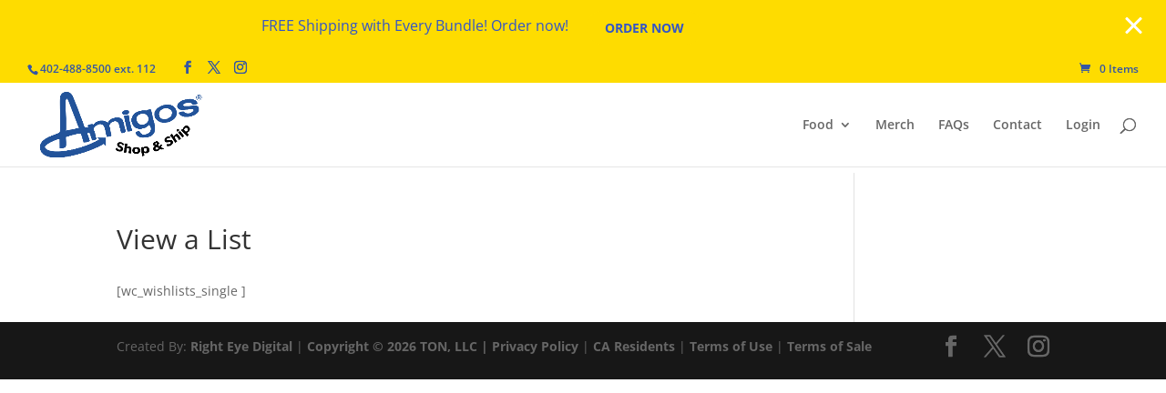

--- FILE ---
content_type: text/css
request_url: https://tastesofnebraska.com/wp-content/plugins/woocommerce-shipping-multiple-addresses/dist/style-wcms-duplicate-cart-button.css?ver=4.3.2
body_size: 161
content:
.wcms-duplicate-cart{display:flex;flex-direction:row;justify-content:space-between;align-items:center;width:100%}.wcms-duplicate-cart-button{font-weight:700;padding-left:30px;padding-right:30px;width:100%}
